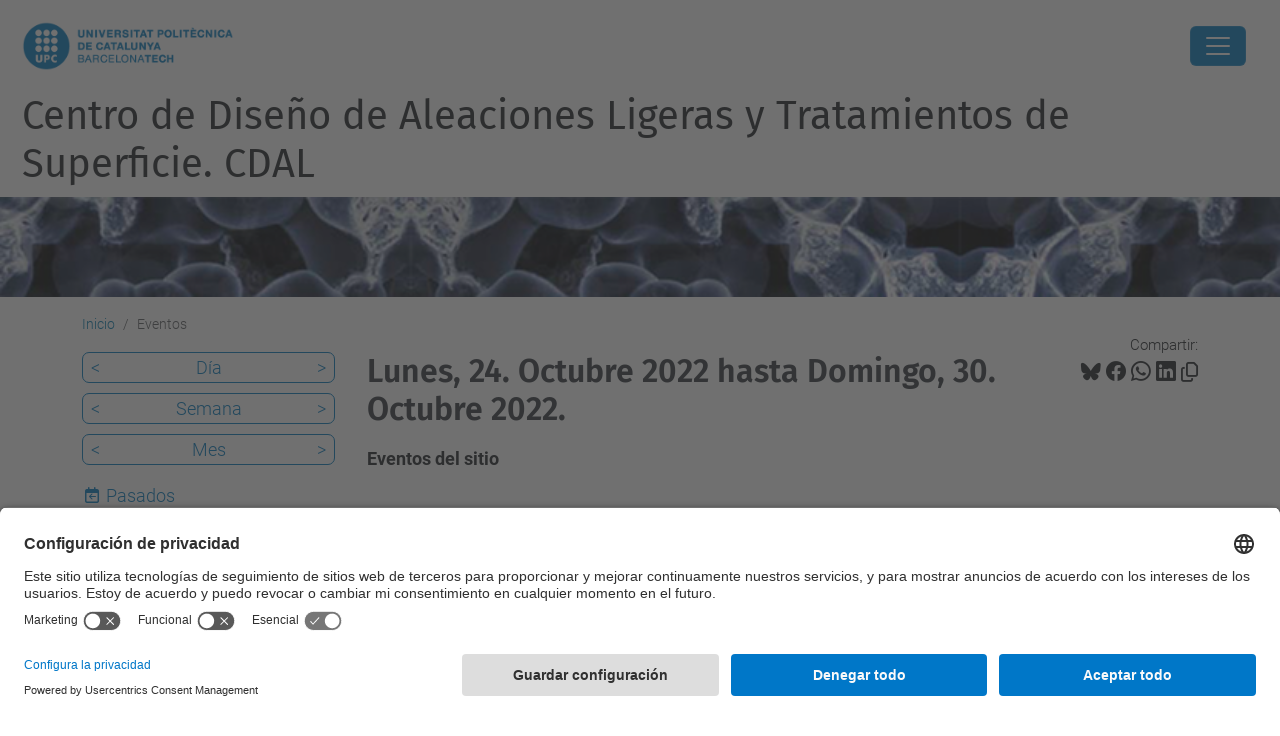

--- FILE ---
content_type: text/html;charset=utf-8
request_url: https://cdal.upc.edu/es/eventos/event_listing?date=2022-10-29&mode=week&set_language=es
body_size: 7127
content:
<!DOCTYPE html>
<html xmlns="http://www.w3.org/1999/xhtml" class="h-100" lang="es" xml:lang="es">

<head><meta http-equiv="Content-Type" content="text/html; charset=UTF-8" />
  <title>Eventos — Centro de Diseño de Aleaciones Ligeras y Tratamientos de Superficie. CDAL — UPC. Universitat Politècnica de Catalunya</title>
  <link rel="preconnect" href="//app.usercentrics.eu" />
  <link rel="preconnect" href="//api.usercentrics.eu" />
  <link rel="preconnect" href="//privacy-proxy.usercentrics.eu" />
  <link rel="dns-prefetch" href="//app.usercentrics.eu" />
  <link rel="dns-prefetch" href="//api.usercentrics.eu" />
  <link rel="preload" href="/++theme++genweb6.theme/stylesheets/fa.min.css" as="style" onload="this.onload=null;this.rel='stylesheet'" />
  <!-- <link rel="preload" href="//app.usercentrics.eu/browser-ui/latest/loader.js" as="script"/>
  <link rel="preload" href="//privacy-proxy.usercentrics.eu/latest/uc-block.bundle.js" as="script"/> -->
  <script>
    window.UC_UI_DOMAINS = {
      crossDomainConsentSharingIFrame: 'https://www.upc.edu/cross-domain-bridge.html',
    };
  </script>
  <script id="usercentrics-cmp" src="https://app.usercentrics.eu/browser-ui/latest/loader.js" data-settings-id="k73tMWYfS" async=""></script>
  <script type="application/javascript" src="https://privacy-proxy.usercentrics.eu/latest/uc-block.bundle.js"></script>
  <script>
    uc.deactivateBlocking([
      'HkocEodjb7', // Google Analytics is not blocked
      'BJ59EidsWQ', //GTM
      'mJTPU19oR', //Google adsense
    ]);
  </script>
  <script type="text/javascript" id="gtag-consent">
    window.dataLayer = window.dataLayer || [];

    function gtag() {
      dataLayer.push(arguments);
    }
    gtag("consent", "default", {
      ad_user_data: "denied",
      ad_personalization: "denied",
      ad_storage: "denied",
      analytics_storage: "denied",
      wait_for_update: 500
    });
    gtag("set", "ads_data_redaction", true);
  </script>
  <script defer="defer" type="application/javascript" src="/++theme++genweb6.theme/js/dataTables.min.js"></script>
  <script defer="defer" type="application/javascript" src="/++theme++genweb6.theme/js/select2.min.js"></script>
<meta charset="utf-8" /><meta name="twitter:card" content="summary" /><meta property="og:site_name" content="Centre de Disseny d'Aliatges Lleugers i Tractaments de Superfície. CDAL" /><meta property="og:title" content="Eventos" /><meta property="twitter:title" content="Eventos" /><meta property="og:type" content="website" /><meta property="og:description" content="Eventos del sitio" /><meta property="twitter:description" content="Eventos del sitio" /><meta property="og:url" content="https://cdal.upc.edu/es/eventos" /><meta property="twitter:url" content="https://cdal.upc.edu/es/eventos" /><meta property="og:image" content="https://cdal.upc.edu/++resource++plone-logo.svg" /><meta property="twitter:image" content="https://cdal.upc.edu/++resource++plone-logo.svg" /><meta property="og:image:type" content="image/png" /><meta name="robots" content="all" /><meta name="DC.description" content="Eventos del sitio" /><meta name="DC.date.created" content="2017-03-07T09:48:28+01:00" /><meta name="DC.date.modified" content="2024-01-10T10:45:09+01:00" /><meta name="DC.type" content="Carpeta" /><meta name="DC.format" content="text/plain" /><meta name="DC.language" content="es" /><meta name="description" /><meta name="viewport" content="width=device-width, initial-scale=1.0" /><meta name="generator" content="Plone - https://plone.org/" /><link rel="alternate" hreflang="ca" href="https://cdal.upc.edu/ca/esdeveniments" /><link rel="alternate" hreflang="es" href="https://cdal.upc.edu/es/eventos" /><link rel="alternate" hreflang="en" href="https://cdal.upc.edu/en/events" /><link rel="alternate" hreflang="x-default" href="https://cdal.upc.edu/ca/esdeveniments" /><link href="https://cdal.upc.edu/es/eventos/RSS" rel="alternate" title="Eventos - b'RSS 1.0'" type="application/rss+xml" /><link href="https://cdal.upc.edu/es/eventos/rss.xml" rel="alternate" title="Eventos - b'RSS 2.0'" type="application/rss+xml" /><link href="https://cdal.upc.edu/es/eventos/atom.xml" rel="alternate" title="Eventos - b'Atom'" type="application/rss+xml" /><link rel="canonical" href="https://cdal.upc.edu/es/eventos" /><link rel="preload icon" type="image/vnd.microsoft.icon" href="https://cdal.upc.edu/es/favicon.ico?name=favicon.ico" /><link rel="mask-icon" href="https://cdal.upc.edu/es/favicon.ico?name=favicon.ico" /><link href="https://cdal.upc.edu/es/@@search" rel="search" title="Buscar en este sitio" /><link data-bundle="easyform" href="https://cdal.upc.edu/++webresource++b6e63fde-4269-5984-a67a-480840700e9a/++resource++easyform.css" media="all" rel="stylesheet" type="text/css" /><link data-bundle="mosaic-css" href="https://cdal.upc.edu/++webresource++194c6646-85f9-57d9-9c89-31147d080b38/++plone++mosaic/mosaic.min.css" media="all" rel="stylesheet" type="text/css" /><link data-bundle="multilingual" href="https://cdal.upc.edu/++webresource++4b25ebfe-4288-5cbe-b3d2-cfa66e33cd82/++resource++plone.app.multilingual.stylesheet/multilingual.css" media="all" rel="stylesheet" type="text/css" /><link data-bundle="plone-fullscreen" href="https://cdal.upc.edu/++webresource++ac83a459-aa2c-5a45-80a9-9d3e95ae0847/++plone++static/plone-fullscreen/fullscreen.css" media="all" rel="stylesheet" type="text/css" /><link data-bundle="upc-bundle" href="https://cdal.upc.edu/++webresource++14ff9cc0-0eda-5e21-a9bd-22687843ae35/++theme++genweb6.upc/stylesheets/theme-upc.min.css" media="all" rel="stylesheet" type="text/css" /><link href="https://cdal.upc.edu/++webresource++d10d4e1f-c923-51c6-ba2c-64718f31d492//++theme++genweb6.theme/stylesheets/theme.min.css" media="all" rel="stylesheet" type="text/css" /><script async="" src="https://www.googletagmanager.com/gtag/js?id=G-XNVVFVGRCP"></script><script>
  window.dataLayer = window.dataLayer || [];
  function gtag(){dataLayer.push(arguments);}
  gtag('js', new Date());

  gtag('config', 'G-XNVVFVGRCP');
</script><script data-bundle="plone-fullscreen" integrity="sha384-yAbXscL0aoE/0AkFhaGNz6d74lDy9Cz7PXfkWNqRnFm0/ewX0uoBBoyPBU5qW7Nr" src="https://cdal.upc.edu/++webresource++6aa4c841-faf5-51e8-8109-90bd97e7aa07/++plone++static/plone-fullscreen/fullscreen.js"></script><script data-bundle="plone" integrity="sha384-VpRtef0in9VvJccUgGM+OKJxMlKkCjrUuv4dmkXUjfuBQMRjcDWGNmTYiPWFcckC" src="https://cdal.upc.edu/++webresource++63fc8075-8d9c-52b0-bd0c-c7db8d9c785d/++plone++static/bundle-plone/bundle.min.js"></script><script data-bundle="datagridfield-bundle" integrity="sha384-ab8+ZO465yuhsQpCxqQ3u2HpLcOwNqxIS0HAA+laLWcfsX8+8SXtI9TSBzDJg9wf" src="https://cdal.upc.edu/++webresource++b5050647-6b73-57ea-8cc2-e492b13e1606/++resource++collective.z3cform.datagridfield/datagridfield-remote.min.js"></script><script integrity="sha384-Z0c0O7SGparpXtqZ7DqB+2xYabbv4FwSW10MAxUzrFnDh7Bfxubjpre0f7AIxrKf" src="https://cdal.upc.edu/++webresource++428ff13a-1bd4-583d-ba0b-b909e791367c//++theme++genweb6.theme/js/theme.min.js"></script></head>

<body class="d-flex flex-column h-100 col-content col-one frontend icons-on portaltype-folder section-eventos site-es template-event_listing thumbs-on userrole-anonymous viewpermission-view" id="visual-portal-wrapper" dir="ltr" data-base-url="https://cdal.upc.edu/es/eventos" data-view-url="https://cdal.upc.edu/es/eventos" data-portal-url="https://cdal.upc.edu" data-i18ncatalogurl="https://cdal.upc.edu/plonejsi18n" data-pat-pickadate="{&quot;date&quot;: {&quot;selectYears&quot;: 200}, &quot;time&quot;: {&quot;interval&quot;: 5 } }" data-pat-plone-modal="{&quot;actionOptions&quot;: {&quot;displayInModal&quot;: false}}"><div class="outer-wrapper flex-shrink-0">

    <header id="content-header" class="sticky-top">
      <div id="portal-top" class="w-100">
        


    <div id="header" class="d-flex align-items-center light-to-dark-theme">

        <a href="#main-container" class="d-none">Ir al contenido principal</a>

        <div id="portal-logos" class="d-flex me-4">
            <div id="logo-primary">

                <a href="https://www.upc.edu/es" target="_blank">

                    <img alt="Universitat Politècnica de Catalunya" title="Universitat Politècnica de Catalunya" class="img-desktop" src="https://cdal.upc.edu/@@gw-logo" />

                </a>

                

            </div>

            
        </div>

        <nav id="portal-navbar" role="navigation" class="global-navigation ms-auto">

            <ul class="navbar-nav mb-2 mb-lg-0 align-items-center" id="portal-globalnav">
                <li class="home nav-item">
                    <a class="nav-link" href="https://cdal.upc.edu/es">Inicio</a>
                </li>

                <li class="quien-somos nav-item"><a href="https://cdal.upc.edu/es/quien-somos" target="_self" class="state-published nav-link">Quién somos</a></li><li class="areas-tecnologicas nav-item"><a href="https://cdal.upc.edu/es/areas-tecnologicas" target="_self" class="state-published nav-link">Áreas tecnológicas</a></li><li class="servicios nav-item"><a href="https://cdal.upc.edu/es/servicios" target="_self" class="state-published nav-link">Servicios</a></li><li class="proyectos nav-item"><a href="https://futur.upc.edu/projectes/t/Y2RhbA==" target="_blank" class="state-published nav-link">Proyectos</a></li><li class="publicaciones nav-item"><a href="https://futur.upc.edu/publicacions/t/Y2RhbA==" target="_blank" class="state-published nav-link">Publicaciones</a></li><li class="webs-de-interes nav-item"><a href="https://cdal.upc.edu/es/webs-de-interes" target="_self" class="state-published nav-link">Webs de interés</a></li><li class="colaboradores nav-item"><a href="https://cdal.upc.edu/es/colaboradores" target="_self" class="state-published nav-link">Colaboradores</a></li>

                

                    <li class="nav-item nav-action">

                        <a title="Entrar" href="https://cdal.upc.edu/es/eventos/login" id="personaltools-login" icon="person-fill">

                        <i class="bi bi-person-fill" title="Entrar" alt="Entrar"></i>
                        </a>

                    </li>

                

                

                    <li class="has_subtree nav-item nav-lang">

                        <a href="#" class="nav-link" aria-haspopup="true">
                            <i class="bi bi-globe" alt="Idiomas" title="Idiomas"></i>
                        </a>

                        <ul class="has_subtree dropdown">
                            <li class="nav-item">
                                <a class="nav-link" href="https://cdal.upc.edu/@@multilingual-selector/98afd16e98ef461a849af8f279cb3210/ca?date=2022-10-29&amp;mode=week&amp;set_language=ca&amp;post_path=/event_listing">
                                    <span>Català</span>
                                </a>
                            </li>
                            <li class="nav-item">
                                <a class="nav-link" href="https://cdal.upc.edu/@@multilingual-selector/98afd16e98ef461a849af8f279cb3210/en?date=2022-10-29&amp;mode=week&amp;set_language=en&amp;post_path=/event_listing">
                                    <span>English</span>
                                </a>
                            </li>
                        </ul>
                    </li>

                
            </ul>
        </nav>

        <div id="portal-searchbox" class="nav-item">

            

    <form id="searchGadget_form" action="https://cdal.upc.edu/es/@@search" role="search" class="d-flex pat-livesearch show_images " data-pat-livesearch="ajaxUrl:https://cdal.upc.edu/es/@@ajax-search">

        <label class="hiddenStructure" for="searchGadget">Buscar</label>

        

            <input name="SearchableText" type="text" size="18" id="searchGadget" title="Buscar en el Sitio" placeholder="Buscar en el Sitio" class="searchField form-control me-3" />

            

            

        

        <button class="searchButton" type="submit" alt="Buscar" aria-label="Buscar"><i class="bi bi-search" alt="Buscar" title="Buscar"></i></button>

        <div id="portal-advanced-search" class="hiddenStructure">

            <a href="https://cdal.upc.edu/es/@@search">Búsqueda Avanzada…</a>

        </div>

    </form>


        </div>

        <div id="portal-navbar-mobile" class="d-none ms-auto" role="navigation">

            <nav class="navbar navbar-dark">

                <div class="container-fluid">

                    <button class="navbar-toggler" type="button" data-bs-toggle="offcanvas" aria-label="Close" data-bs-target="#gwMobileNavbar" aria-controls="gwMobileNavbar">

                    <span class="navbar-toggler-icon"></span>

                    </button>

                    <div class="offcanvas offcanvas-end text-bg-dark" tabindex="-1" id="gwMobileNavbar" aria-labelledby="gwMobileNavbarLabel">

                        <div class="offcanvas-header">

                            <p class="h5">Menú</p>
                            <button type="button" class="btn-close btn-close-white" data-bs-dismiss="offcanvas" aria-label="Close"></button>

                        </div>

                        <div class="offcanvas-body">

                            <div class="d-flex mt-3 mb-2" role="search">

                                <div id="portal-searchbox-mobile" class="nav-item">

                                    

    <form id="searchGadget_form_mobile" action="https://cdal.upc.edu/es/@@search" role="search" class="d-flex pat-livesearch show_images " data-pat-livesearch="ajaxUrl:https://cdal.upc.edu/es/@@ajax-search">

        <label class="hiddenStructure" for="searchGadget_mobile">Buscar</label>

        

            <input name="SearchableText" type="text" size="18" id="searchGadget_mobile" title="Buscar en el Sitio" placeholder="Buscar en el Sitio" class="searchField form-control me-3" />

            

            

        

        <button class="searchButton" type="submit" alt="Buscar" aria-label="Buscar"><i class="bi bi-search" alt="Buscar" title="Buscar"></i></button>

        <div id="portal-advanced-search_mobile" class="hiddenStructure">

            <a href="https://cdal.upc.edu/es/@@search">Búsqueda Avanzada…</a>

        </div>

    </form>



                                </div>

                            </div>

                            <ul class="navbar-nav justify-content-end flex-grow-1 pe-3">

                                <li class="nav-item">

                                    <a class="nav-link" href="https://cdal.upc.edu/es">Inicio</a>

                                </li>

                                

                                    <li class="ps-3"><hr class="mt-1 mb-1" /></li>

                                    <li class="quien-somos nav-item"><a href="https://cdal.upc.edu/es/quien-somos" target="_self" class="state-published nav-link">Quién somos</a></li><li class="areas-tecnologicas nav-item"><a href="https://cdal.upc.edu/es/areas-tecnologicas" target="_self" class="state-published nav-link">Áreas tecnológicas</a></li><li class="servicios nav-item"><a href="https://cdal.upc.edu/es/servicios" target="_self" class="state-published nav-link">Servicios</a></li><li class="proyectos nav-item"><a href="https://futur.upc.edu/projectes/t/Y2RhbA==" target="_blank" class="state-published nav-link">Proyectos</a></li><li class="publicaciones nav-item"><a href="https://futur.upc.edu/publicacions/t/Y2RhbA==" target="_blank" class="state-published nav-link">Publicaciones</a></li><li class="webs-de-interes nav-item"><a href="https://cdal.upc.edu/es/webs-de-interes" target="_self" class="state-published nav-link">Webs de interés</a></li><li class="colaboradores nav-item"><a href="https://cdal.upc.edu/es/colaboradores" target="_self" class="state-published nav-link">Colaboradores</a></li>

                                

                                

                                    

                                        <li class="ps-3"><hr class="mt-1 mb-1" /></li>

                                        <li class="nav-item">

                                            <a href="https://cdal.upc.edu/es/eventos/login" title="Entrar" id="personaltools-login-mobile">

                                                <span>Entrar</span>
                                            </a>

                                        </li>

                                    

                                

                                

                                    

                                        <li class="ps-3"><hr class="mt-1 mb-1" /></li>

                                        <li class="nav-item">

                                            <a class="nav-link" href="https://cdal.upc.edu/@@multilingual-selector/98afd16e98ef461a849af8f279cb3210/ca?date=2022-10-29&amp;mode=week&amp;set_language=ca&amp;post_path=/event_listing">

                                                <span>Català</span>

                                            </a>

                                        </li>
                                        <li class="nav-item">

                                            <a class="nav-link" href="https://cdal.upc.edu/@@multilingual-selector/98afd16e98ef461a849af8f279cb3210/en?date=2022-10-29&amp;mode=week&amp;set_language=en&amp;post_path=/event_listing">

                                                <span>English</span>

                                            </a>

                                        </li>

                                    

                                

                            </ul>
                        </div>
                    </div>
                </div>
            </nav>
        </div>
    </div>



      </div>
    </header>

    <div id="above-content-wrapper">
      <div id="viewlet-above-content">



    <div id="hero" class="light-to-dark-theme image-hero content-hero" style="--bg-img-url: url(https://cdal.upc.edu/@@gw-hero)">

        

        

        

            <section>

                

                

                <img alt="" src="https://cdal.upc.edu/@@gw-hero" />

            </section>

        

        <div class="site_title">

            

                

                <div class="h1">
                    <a accesskey="1" class="text-decoration-none" href="https://cdal.upc.edu/es">
                        Centro de Diseño de Aleaciones Ligeras y Tratamientos de Superficie. CDAL
                    </a>
                </div>

            

        </div>

        

    </div>





<nav id="portal-breadcrumbs" aria-label="breadcrumb" label_breadcrumb="label_breadcrumb">
  <div class="container">
    <ol class="breadcrumb">
      <li class="breadcrumb-item"><a href="https://cdal.upc.edu/es">Inicio</a></li>
      
        
        <li class="breadcrumb-item active" aria-current="page">Eventos</li>
      
    </ol>
  </div>
</nav>
</div>
    </div>

    <div class="container">
      <div class="row">
        <aside id="global_statusmessage" class="col-12">
      

      <div>
      </div>
    </aside>
      </div>
      <main id="main-container" class="row">
        <section id="portal-column-content">

      

      

        

          <article id="content">

            

              <header>

                <div id="viewlet-above-content-title"><span id="social-tags-body" itemscope="" itemtype="http://schema.org/WebPage" style="display: none">
  <span itemprop="name">Eventos</span>
  <span itemprop="description">Eventos del sitio</span>
  <span itemprop="url">https://cdal.upc.edu/es/eventos</span>
  <span itemprop="image">https://cdal.upc.edu/++resource++plone-logo.svg</span>
</span>

<div id="social_tags">

  <p class="fs-s mb-0">
    Compartir:
  </p>

  

    <a target="_blank" href="https://bsky.app/intent/compose?text=Eventos https://cdal.upc.edu/resolveuid/ac8ed8fa5d3a4dcbb73d35f368f976ea" title="Bluesky">

      <i class="fa-brands fa-bluesky"></i>

    </a>

    

  

    <a target="_blank" href="https://www.facebook.com/sharer/sharer.php?u=https://cdal.upc.edu/resolveuid/ac8ed8fa5d3a4dcbb73d35f368f976ea" title="Facebook">

      <i class="bi bi-facebook"></i>

    </a>

    

  

    <a target="_blank" href="https://wa.me/?text=Eventos https://cdal.upc.edu/resolveuid/ac8ed8fa5d3a4dcbb73d35f368f976ea" title="Whatsapp">

      <i class="bi bi-whatsapp"></i>

    </a>

    

  

    <a target="_blank" href="https://www.linkedin.com/sharing/share-offsite?url=https://cdal.upc.edu/resolveuid/ac8ed8fa5d3a4dcbb73d35f368f976ea" title="Linkedin">

      <i class="bi bi-linkedin"></i>

    </a>

    

  

    

    <a href="#" data-bs-toggle="tooltip" id="copy-universal-link" data-url="https://cdal.upc.edu/resolveuid/ac8ed8fa5d3a4dcbb73d35f368f976ea" aria-label="Copiado!" data-bs-title="Copiado!" data-bs-original-title="Copiar enlace">

      <i class="fa-regular fa-copy"></i>

    </a>

  

</div>
</div>

                

      

      <h1 class="documentFirstHeading">

        Lunes, 24. Octubre 2022 hasta Domingo, 30. Octubre 2022.

        

      </h1>

      

      

    

                <div id="viewlet-below-content-title"></div>

                
                  <p class="lead">Eventos del sitio</p>

                

                <div id="viewlet-below-content-description"></div>

              </header>

              <div id="viewlet-above-content-body">
</div>

              <div id="content-core">
                
      
        

          <section>

            

          </section>

          

      <!-- Navigation -->



    

        
      
    
              </div>

              <div id="viewlet-below-content-body">






</div>

            
            <footer>
              <div id="viewlet-below-content">




</div>
            </footer>
          </article>
        
      

      
    </section>
        <aside id="portal-column-one">
        
      
        

    <div class="portletWrapper" id="portletwrapper-706c6f6e652e6c656674636f6c756d6e0a636f6e746578740a2f3430312f6364616c2f65732f6576656e746f730a63617465676f72696573" data-portlethash="706c6f6e652e6c656674636f6c756d6e0a636f6e746578740a2f3430312f6364616c2f65732f6576656e746f730a63617465676f72696573">

    

        <div class="portlet portlet-category portlet-category-events" role="complementary">

            <ul class="mode_selector list-portlet second-selector">

                <li class="select-day">

                    <a class="prev_day" href="https://cdal.upc.edu/es/eventos/event_listing?mode=day&amp;date=2022-10-28">&lt;</a>

                    <a class="mode_day" href="https://cdal.upc.edu/es/eventos/event_listing?mode=day&amp;date=2022-10-29">Día</a>

                    <a class="next_day" href="https://cdal.upc.edu/es/eventos/event_listing?mode=day&amp;date=2022-10-30">&gt;</a>

                    <input id="event_listing_calendar" type="hidden" />

                </li>

                <li class="selected select-week">

                  <a class="prev_week" href="https://cdal.upc.edu/es/eventos/event_listing?mode=week&amp;date=2022-10-22">&lt;</a>

                  <a class="mode_week" href="https://cdal.upc.edu/es/eventos/event_listing?mode=week&amp;date=2022-10-29">Semana</a>

                  <a class="next_week" href="https://cdal.upc.edu/es/eventos/event_listing?mode=week&amp;date=2022-11-05">&gt;</a>

                </li>

                <li class="select-month">

                    <a class="prev_month" href="https://cdal.upc.edu/es/eventos/event_listing?mode=month&amp;date=2022-09-30">&lt;</a>

                    <a class="mode_month" href="https://cdal.upc.edu/es/eventos/event_listing?mode=month&amp;date=2022-10-29">Mes</a>

                    <a class="next_month" href="https://cdal.upc.edu/es/eventos/event_listing?mode=month&amp;date=2022-11-01">&gt;</a>

                </li>

            </ul>

            <ul class="mode_selector list-portlet first-selector">

                <li class="select-past">

                    <span class="fa-stack smaller">
                        <i class="fa-regular fa-calendar fa-stack-2x"></i>
                        <i class="fa-solid fa-arrow-left fa-stack-1x"></i>
                    </span>

                    <a class="mode_past" href="https://cdal.upc.edu/es/eventos/event_listing?mode=past">Pasados</a>
                </li>

                <li class="select-today">

                    <span class="fa-stack smaller">
                        <i class="fa-regular fa-calendar fa-stack-2x"></i>
                        <p class="calendar-day">17</p>
                    </span>

                    <a class="today" href="https://cdal.upc.edu/es/eventos/event_listing?mode=day">Hoy</a>
                </li>

                <li class="select-future">

                    <span class="fa-stack smaller">
                        <i class="fa-regular fa-calendar fa-stack-2x"></i>
                        <i class="fa-solid fa-arrow-right fa-stack-1x"></i>
                    </span>

                    <a class="mode_future" href="https://cdal.upc.edu/es/eventos/event_listing?mode=future">Próximos</a>
                </li>

            </ul>

            <ul class="sub_nav list-portlet ical ps-0">
                <li>
                    <a class="mode_ical" href="https://cdal.upc.edu/es/eventos/@@event_listing_ical?mode=week&amp;date=2022-10-29 00:00:00+02:00" title="Obtenga este evento en formato iCal">
                    <i class="bi bi-calendar-plus pe-1"></i>
                    <span>iCal</span></a>
                </li>
            </ul>
            <div class="visualClear"></div>
        </div>

    

    


</div>





      
    </aside>
      </main>
      <!--/row-->
    </div>
    <!--/container-->

    <footer id="portal-footer-wrapper" class="mt-auto">
      <div id="portal-footer">

      <div id="footer-contact" role="contentinfo">

    <div class="row">

      <div class="col-md-4 map">
        <h2>Dónde estamos</h2>
        <iframe class="footer-contact-map" width="100%" height="300" frameborder="0" scrolling="no" marginheight="0" marginwidth="0" src="https://maps.google.com/maps?width=100%&amp;height=300&amp;hl=es&amp;q=Edifici%20VG1.%20Av.%20Víctor%20Balaguer,%201.%2008800%20Vilanova%20i%20la%20Geltrú+()&amp;t=&amp;z=15&amp;ie=UTF8&amp;iwloc=B&amp;output=embed" title="Vilanova i la Geltrú, Edificio VG1. Av. Víctor Balaguer, 1 08800 Vilanova i la Geltrú">
          Google Maps
        </iframe>
        
      </div>

      <div class="col-md-3 offset-md-1 contact">
        <h2>Contacto</h2>

        <address>
          
            <h3 class="h4 mb-3 fw-light">Centro de Diseño de Aleaciones Ligeras y Tratamientos de Superficie</h3>
            <p>Vilanova i la Geltrú, Edificio VG1. Av. Víctor Balaguer, 1 08800 Vilanova i la Geltrú</p>
            <p>
              <span>Tel.</span>:
              <span>93 896 77 33</span>
            </p>
            <p>
              <span>Fax</span>:
              <span>93 896 77 00</span>
            </p>
            <p>
              <span>Correo</span>:
              <a href="mailto:cdal@cdaltec.com">cdal@cdaltec.com</a>
            </p>
            <p>
              <a target="_blank" href="https://directori.upc.edu/directori/dadesUE.jsp?id=938">Directorio UPC</a>
            </p>
            <p>
              <a href="https://cdal.upc.edu/es/contact">Formulario de contacto</a>
            </p>
          
        </address>

        

      </div>

      <div class="col-md-3 offset-md-1">

        

          

        

      </div>

    </div>

  </div><div id="footer-complementary" data-class="dark-theme" data-img="https://cdal.upc.edu/@@gw-hero">

    <div class="row">

        <div class="col-md-4 text-primary">
            <p><strong>© UPC</strong></p>
        </div>

        <div class="col-md-8">
            <nav id="complimentary-footer-nav" aria-label="Complimenatary-footer">
                <ul id="footer-menu-complementari" class="footer-container">

                    <li>
                        <span class="text-muted me-2">Desarrollado con</span>
                        <a href="https://genweb.upc.edu/ca" target="_blank">
                            <img title="genweb UPC" alt="genweb UPC" class="logoGenwebUPC" loading="lazy" src="https://cdal.upc.edu/++theme++genweb6.theme/img/genwebUPC.webp" />
                        </a>
                    </li>

                    

                    <li>
                        <a accesskey="3" href="https://cdal.upc.edu/es/sitemap" target="_self">Mapa del Sitio</a>
                    </li>

                    <li>
                        <a accesskey="0" href="https://cdal.upc.edu/es/accessibility" target="_self">Accesibilidad</a>
                    </li>

                    <li>
                        <a href="https://www.upc.edu/es/aviso-legal" target="_blank">Aviso legal</a>
                    </li>

                    <li>
                        <a href="#" target="_self" onclick="UC_UI.showSecondLayer();">Configuración de privacidad</a>
                    </li>
                </ul>
            </nav>
        </div>
    </div>
</div></div>
    </footer>
  </div><!--/outer-wrapper --><aside id="back-to-top">
    <a href="#" class="back-to-top" aria-label="Anar al començament de la pàgina">
      <svg xmlns="http://www.w3.org/2000/svg" width="16" height="16" fill="currentColor" class="bi bi-arrow-up-circle-fill" viewbox="0 0 16 16" title="Anar al començament de la pàgina">
        <path d="M16 8A8 8 0 1 0 0 8a8 8 0 0 0 16 0zm-7.5 3.5a.5.5 0 0 1-1 0V5.707L5.354 7.854a.5.5 0 1 1-.708-.708l3-3a.5.5 0 0 1 .708 0l3 3a.5.5 0 0 1-.708.708L8.5 5.707V11.5z"></path>
      </svg>
    </a>
  </aside></body>

</html>